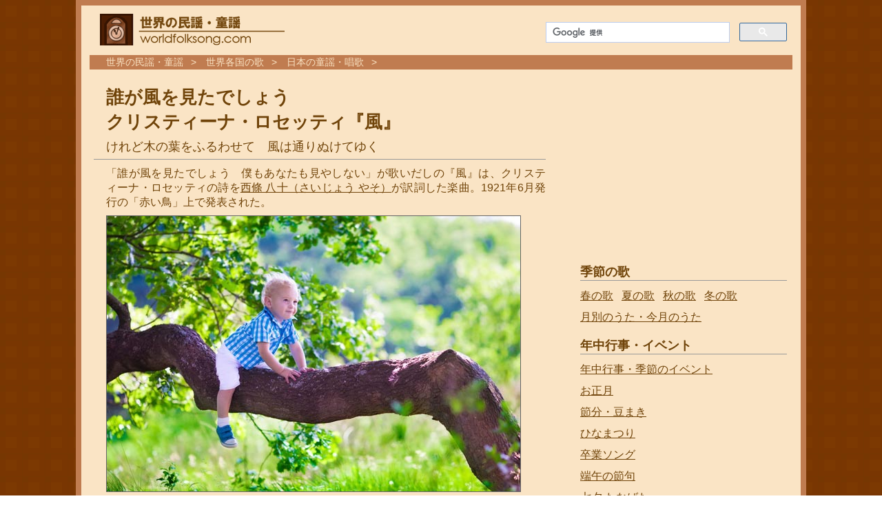

--- FILE ---
content_type: text/html; charset=utf-8
request_url: https://www.worldfolksong.com/songbook/japan/wind-christina-rossetti.html
body_size: 5590
content:
<!DOCTYPE HTML>
<html lang="ja"><!-- InstanceBegin template="/Templates/wfs.dwt" codeOutsideHTMLIsLocked="false" -->
<head>
<meta charset="utf-8">
<!-- Google tag (gtag.js) -->
<script async="" src="https://www.googletagmanager.com/gtag/js?id=G-Q8VQTMJ06Q"></script>
<script>
  window.dataLayer = window.dataLayer || [];
  function gtag(){dataLayer.push(arguments);}
  gtag('js', new Date());

  gtag('config', 'G-Q8VQTMJ06Q');
</script>
<!-- InstanceBeginEditable name="doctitle" -->
<link rel="alternate" media="only screen and (max-width: 640px)" href="https://www.worldfolksong.com/sp/songbook/japan/wind-christina-rossetti.html">
<title>誰が風を見たでしょう クリスティーナ・ロセッティ『風』 歌詞・原文</title>
<!-- InstanceEndEditable -->
<link href="/common/main03.css" rel="stylesheet">
<!-- InstanceBeginEditable name="head" -->
<!-- InstanceEndEditable -->
<style>
@media print { blockquote{ display: none !important; } }
blockquote{
	user-select: none;
	-webkit-user-select: none;
	-moz-user-select: none;
	-ms-user-select: none;
    }
</style>
<meta property="og:title" content="誰が風を見たでしょう クリスティーナ・ロセッティ『風』 歌詞・原文">
<meta property="og:url" content="https://www.worldfolksong.com/songbook/japan/wind-christina-rossetti.html">
<meta property="og:type" content="article">
<meta property="og:image" content="https://www.worldfolksong.com/songbook/japan/img/img07/baby_tree.jpg">
<meta property="og:site_name" content="世界の民謡・童謡">
<meta property="og:description" content="世界の民謡・童謡">
<meta property="og:locale" content="ja_JP">
<meta name="twitter:card" content="summary_large_image">
<meta name="twitter:site" content="@worldfolksong">
</head>
<body>
<div id="container">
<header>
<div id="head01">
<a href="/index.html"><img src="/common/img/logo_wfs01.png" alt="世界の民謡・童謡" id="logo"></a>
<div id="searchbox">
  <script async="" src="https://cse.google.com/cse.js?cx=partner-pub-6571651145801112:9289608404">
  </script>
  <div class="gcse-searchbox-only"></div>
</div><!-- /#searchbox -->
</div>
<div id="ad_top">
</div>
</header>
<div id="breadcrumb" itemprop="breadcrumb"><!-- InstanceBeginEditable name="breadcrumb" -->
<ol>
<li><a href="/index.html">世界の民謡・童謡</a></li>
<li><a href="../index.html">世界各国の歌</a></li>
<li><a href="index.html">日本の童謡・唱歌</a></li>
</ol><!-- InstanceEndEditable --></div>
<div id="content">
<div id="article">
<!-- InstanceBeginEditable name="main" -->
<div id="titleBox">
<h1>誰が風を見たでしょう<br>
  クリスティーナ・ロセッティ『風』</h1>
<h2 class="h1sub">けれど木の葉をふるわせて　風は通りぬけてゆく</h2>
</div>
<p>「誰が風を見たでしょう　僕もあなたも見やしない」が歌いだしの『風』は、クリスティーナ・ロセッティの詩を<a href="lyricist/saijo-yaso.html">西條 八十（さいじょう やそ）</a>が訳詞した楽曲。1921年6月発行の「赤い鳥」上で発表された。</p>
<p><img src="img/img07/baby_tree.jpg" alt="" width="600" height="400" class="border01"></p>
<p>作曲者は、『夕焼け小焼け』、『汽車ポッポ』、『緑のそよ風』などを手掛けた<a href="composer/kusakawa-shin.html">草川信</a>。戦後は学校の音楽教科書にも掲載された。</p>

<div id="inside01" class="inside_ad">
<script async="" src="//pagead2.googlesyndication.com/pagead/js/adsbygoogle.js"></script>
<!-- 336-280-WFS-PT -->
<ins class="adsbygoogle" style="display:inline-block;width:336px;height:280px" data-ad-client="ca-pub-6571651145801112" data-ad-region="Middle" data-ad-slot="9755181380"></ins>
<script>
(adsbygoogle = window.adsbygoogle || []).push({});
</script>
</div>

<h4 class="movie_title01">【YouTube】風 クリスティナ ・ロゼッティ</h4>
<div class="youtube01">
<iframe loading="lazy" width="560" height="315" src="https://www.youtube.com/embed/8W5WqlP5EH4?rel=0" frameborder="0" allow="autoplay; encrypted-media" allowfullscreen=""></iframe>
</div>
<h2>歌詞（訳詞：西條八十）</h2>
<blockquote>
<p>誰が風を見たでしょう<br>
僕もあなたも見やしない<br>
けれど木（こ）の葉をふるわせて<br>
風は通りぬけてゆく</p>
<p>誰が風を見たでしょう<br>
あなたも僕も見やしない<br>
けれど樹立（こだち）が頭をさげて<br>
風は通りすぎてゆく</p>
</blockquote>
<h2>歌詞（英語原文）</h2>
<p>Who has seen the wind?<br>
Neither I nor you;<br>
But when the leaves hang trembling<br>
The wind is passing thro'.</p>
<p> Who has seen the wind?<br>
Neither you nor I;<br>
But when the trees bow down their heads<br>
The wind is passing by.</p>

<h2>クリスティーナ・ロセッティについて</h2>
<p>クリスティーナ・ロセッティ（Christina Georgina Rossetti/1830-1894）は、19世紀イギリスの詩人。敬虔なクリスチャン（イングランド国教会）で、敬虔主義的な作風による作品を残した。</p>
<p><a href="lyricist/saijo-yaso.html">西條八十</a>『風』の原詩は、クリスティーナ・ロセッティが1872年に発表したナーサリーライム（童謡）集「シング・ソング（Sing-Song: a Nursery Rhyme Book）」に掲載された。</p>
<p>原詩にはタイトルはなく、あえて題名をつけるとすれば、詩の一行目から「Who has seen the wind?（誰が風を見たでしょう）」となるだろう。</p>
<h2>風と聖霊（キリスト教）</h2>
<p>クリスティーナ・ロセッティによる原詩については、彼女が敬虔なクリスチャン（プロテスタント）であったことから、歌詞の意味についてはキリスト教的な解釈の余地があるようだ。</p>
<p>風とキリスト教の関係については、例えば、ヨハネによる福音書第3章には、風と聖霊の関係について次のような一節がある。</p>
<blockquote>
  <p>イエスは答えられた、「よくよくあなたに言っておく。だれでも、水と霊とから生れなければ、神の国にはいることはできない。</p>
  <p> 肉から生れる者は肉であり、霊から生れる者は霊である。</p>
  <p> あなたがたは新しく生れなければならないと、わたしが言ったからとて、不思議に思うには及ばない。</p>
  <p> 風は思いのままに吹く。あなたはその音を聞くが、それがどこからきて、どこへ行くかは知らない。霊から生れる者もみな、それと同じである」。</p>
  <p>＜ヨハネによる福音書 第3章より＞</p>
</blockquote>
<p>言うまでもないが、このヨハネによる福音書の記述は、クリスティーナ・ロセッティによる原詩の唯一のルーツではなく、あくまでキリスト教の根底に潜在する風と聖霊の概念の一例にすぎない。</p>
<p>聖書の記述に用いられたヘブライ語では、風と聖霊は同じ単語「ルアフ（ルーアハ）」で表現される密接不可分の概念となっており、キリスト教における風と聖霊の深い関係性が伺われる。</p>
<p>ただ、この歌を特定の宗教的観点から解釈する必要はなく、<a href="/songbook/japan/index.html">日本の唱歌</a>としてであれば、日本的な自然との距離感に基づいて、感じるままに鑑賞するのが良いだろう。</p>
<p>例えば筆者は、この曲（メロディ）を聞くと、『<a href="/songbook/japan/koi.htm">こいのぼり</a>』や『<a href="/songbook/japan/seikurabe.htm">せいくらべ</a>』といった<a href="/calendar/may.html">5月の年中行事</a>の歌を思い出す。鯉のぼりが皐月の風にそよぐような爽やかなイメージだ。</p>
<h2>関連ページ</h2>
<dl>
  <dt><a href="/songbook/japan/lyricist/saijo-yaso.html">西條八十　さいじょうやそ　有名な歌</a></dt>
  <dd>『東京音頭』、『毬と殿様』、『肩たたき』など、西條八十の有名な童謡・代表曲まとめ</dd>
</dl>
<!-- InstanceEndEditable -->
</div><!-- /#article -->
<div id="under_article">
<div id="bottom01">
<div class="ib01">
<script async="" src="https://pagead2.googlesyndication.com/pagead/js/adsbygoogle.js?client=ca-pub-6571651145801112" crossorigin="anonymous"></script>
<!-- 336-280-WFS-PT -->
<ins class="adsbygoogle" style="display:inline-block;width:336px;height:280px" data-ad-client="ca-pub-6571651145801112" data-ad-slot="9755181380"></ins>
<script>
     (adsbygoogle = window.adsbygoogle || []).push({});
</script>
</div>
<div class="ib02">
<script async="" src="https://pagead2.googlesyndication.com/pagead/js/adsbygoogle.js?client=ca-pub-6571651145801112" crossorigin="anonymous"></script>
<!-- 336-280-WFS-PT -->
<ins class="adsbygoogle" style="display:inline-block;width:336px;height:280px" data-ad-client="ca-pub-6571651145801112" data-ad-slot="9755181380"></ins>
<script>
     (adsbygoogle = window.adsbygoogle || []).push({});
</script>
</div>
</div><!-- /#bottom01 -->
</div><!-- /#under_article -->
</div><!-- /#content -->
<div id="sidebar">
<div id="ad_side01" class="side_ad">
<script async="" src="https://pagead2.googlesyndication.com/pagead/js/adsbygoogle.js?client=ca-pub-6571651145801112" crossorigin="anonymous"></script>
<!-- wfs300 -->
<ins class="adsbygoogle" style="display:inline-block;width:300px;height:250px" data-ad-client="ca-pub-6571651145801112" data-ad-slot="6154123078"></ins>
<script>
     (adsbygoogle = window.adsbygoogle || []).push({});
</script>
</div>

<h2>季節の歌</h2>
<ul class="naviFloat">
  <li><a href="/songbook/japan/spring.htm">春の歌</a></li>
  <li><a href="/songbook/japan/summer.htm">夏の歌</a></li>
  <li><a href="/songbook/japan/autumn.htm">秋の歌</a></li>
  <li><a href="/songbook/japan/winter.htm">冬の歌</a></li>
	<li><a href="/songbook/monthly/index.html">月別のうた・今月のうた</a></li>
</ul>
<h2>年中行事・イベント</h2>
<ul>
	<li><a href="/calendar/index.html">年中行事・季節のイベント</a></li>
  <li><a href="/songbook/japan/newyear.htm">お正月</a></li>
  <li><a href="/calendar/setsubun.html">節分・豆まき</a></li>
  <li><a href="/calendar/japan/hinamatsuri.html">ひなまつり</a></li>
  <li><a href="http://www.chorus-song.com/graduate/index.html" rel="nofollow">卒業ソング</a></li>
  <li><a href="/calendar/japan/tangonosekku.html">端午の節句</a></li>
  <li><a href="/calendar/tanabata/index.html">七夕 たなばた</a></li>
  <li><a href="/songbook/japan/matsuri.htm">夏祭り・盆踊りの歌</a></li>
  <li><a href="/calendar/ohigan.html">お彼岸</a></li>
  <li><a href="/christmas/halloween/index.html">ハロウィン</a></li>
  <li><a href="/christmas/index.html">クリスマスソング</a></li>
</ul>
<h2>テーマ別のうた</h2>
<ul>
  <li><a href="/songbook/theme/mother.html">母さんのうた</a></li>
  <li><a href="/songbook/theme/flower.html">花のうた</a></li>
  <li><a href="/songbook/theme/sea.html">海のうた</a></li>
  <li><a href="/songbook/theme/mountain.html">山のうた</a></li>
  <li><a href="/songbook/theme/rain.html">雨のうた</a></li>
  <li><a href="/songbook/animal/index.html">動物のうた</a></li>
  <li><a href="/songbook/theme/index.html">テーマ別・内容別のうた</a></li>
</ul>
<h2>日本の民謡・童謡</h2>
<ul>
  <li><a href="/songbook/japan/index.html">日本の民謡・童謡</a></li>
  <li><a href="/songbook/japan/warabeuta/index.html">わらべうた</a></li>
  <li><a href="/songbook/japan/minyo/index.html">都道府県別・ご当地ソング</a></li>
  <li><a href="/songbook/japan/composer/index.html">作詞者・作曲者別</a></li>
</ul>
<h2>世界の民謡・童謡</h2>
<ul>
  <li><a href="/songbook/index.html">国別まとめ 世界の歌</a></li>
  <li><a href="/songbook/england/index.html">イギリス民謡</a></li>
  <li><a href="/songbook/germany/index.html">ドイツ民謡</a></li>
  <li><a href="/songbook/france/index.html">フランス民謡</a></li>
  <li><a href="/songbook/russia/index.html">ロシア民謡</a></li>
  <li><a href="/kids/index.html">マザーグース・英語の童謡</a></li>
  <li><a href="/folkdance/index.html">フォークダンス・民族舞踊</a></li>
  <li><a href="/hymn/index.html">讃美歌・聖歌</a></li>
  <li><a href="/national-anthem/index.html">世界の国歌</a></li>
</ul>
<h2>クラシック音楽</h2>
<ul>
  <li><a href="/classical/chopin/index.html">ショパン</a></li>
  <li><a href="/classical/bach/index.html">バッハ</a></li>
  <li><a href="/classical/mozart/index.html">モーツァルト</a></li>
  <li><a href="/classical/tchaikovsky/index.html">チャイコフスキー</a></li>
  <li><a href="/classical/schubert/index.html">シューベルト</a></li>
  <li><a href="/classical/beethoven/index.html">ベートーヴェン</a></li>
  <li><a href="/classical/index.html">有名なクラシック音楽 一覧</a></li>
</ul>
</div><!-- /#sidebar -->
<footer>
<div id="inside_footer">
<script type="text/javascript">rakuten_design="slide";rakuten_affiliateId="0acbdb3b.1725d145.0b8111dd.242d2c46";rakuten_items="ranking";rakuten_genreId="0";rakuten_size="728x200";rakuten_target="_blank";rakuten_theme="gray";rakuten_border="on";rakuten_auto_mode="on";rakuten_genre_title="off";rakuten_recommend="on";rakuten_ts="1675901376995";</script><script type="text/javascript" src="https://xml.affiliate.rakuten.co.jp/widget/js/rakuten_widget.js"></script>
</div>
<div id="inside_footer02" style="margin-right: 16px;">
  <script async="" src="https://pagead2.googlesyndication.com/pagead/js/adsbygoogle.js?client=ca-pub-6571651145801112" crossorigin="anonymous"></script>
  <!-- footer -->
  <ins class="adsbygoogle" style="display:block" data-ad-client="ca-pub-6571651145801112" data-ad-slot="1350593194" data-ad-format="auto" data-full-width-responsive="true"></ins>
  <script>
       (adsbygoogle = window.adsbygoogle || []).push({});
  </script>
</div>
  <ul id="info-bottom">
    <li><a href="/contact.html" rel="nofollow">お問い合わせ</a></li>
  </ul>
  <span id="copyright">copyright &copy;<span id="yearC">1998</span>世界の民謡・童謡 All rights reserved.</span>
</footer>
</div><!-- /#container -->
<script>
now = new Date();if(now.getYear() >=2000){NOW = now.getYear();}else{NOW = now.getYear()+1900;}var year_def = document.getElementById("yearC");year_def.innerHTML = year_def.innerHTML + '-' + NOW;
</script>
</body>
<!-- InstanceEnd --></html>


--- FILE ---
content_type: text/html; charset=utf-8
request_url: https://www.google.com/recaptcha/api2/aframe
body_size: 113
content:
<!DOCTYPE HTML><html><head><meta http-equiv="content-type" content="text/html; charset=UTF-8"></head><body><script nonce="MwXpS-vdxc6zpOoock_6Ng">/** Anti-fraud and anti-abuse applications only. See google.com/recaptcha */ try{var clients={'sodar':'https://pagead2.googlesyndication.com/pagead/sodar?'};window.addEventListener("message",function(a){try{if(a.source===window.parent){var b=JSON.parse(a.data);var c=clients[b['id']];if(c){var d=document.createElement('img');d.src=c+b['params']+'&rc='+(localStorage.getItem("rc::a")?sessionStorage.getItem("rc::b"):"");window.document.body.appendChild(d);sessionStorage.setItem("rc::e",parseInt(sessionStorage.getItem("rc::e")||0)+1);localStorage.setItem("rc::h",'1769482270076');}}}catch(b){}});window.parent.postMessage("_grecaptcha_ready", "*");}catch(b){}</script></body></html>